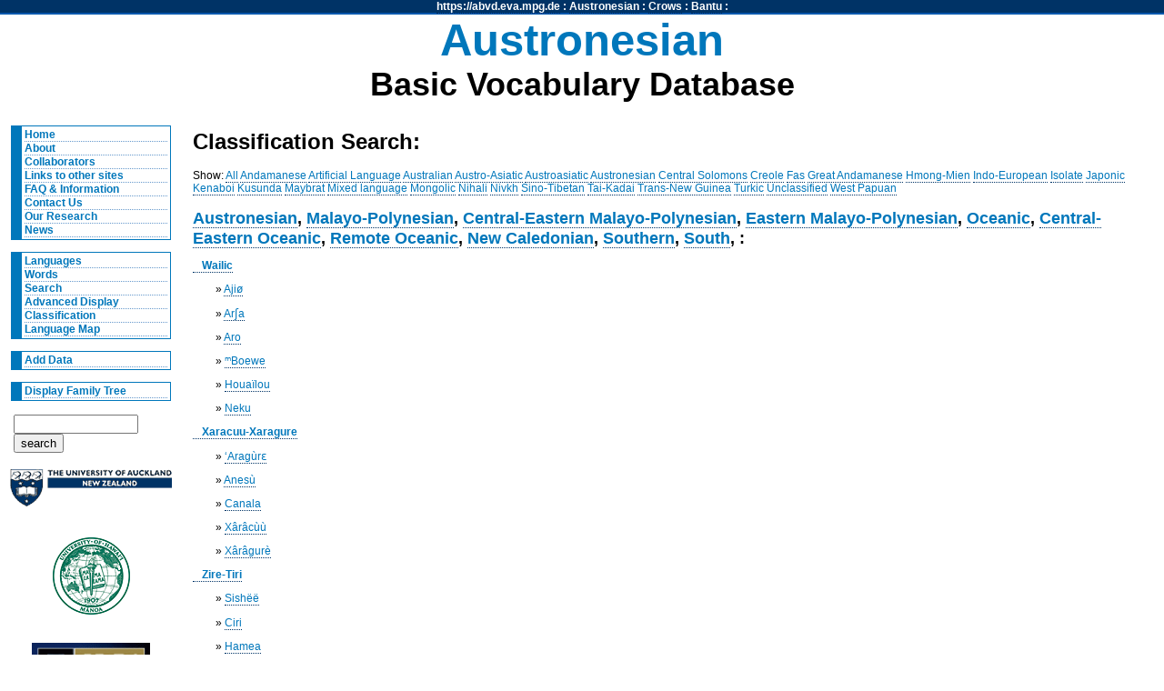

--- FILE ---
content_type: text/html; charset=utf-8
request_url: https://abvd.eva.mpg.de/austronesian/classification.php?node=Austronesian,%20Malayo-Polynesian,%20Central-Eastern%20Malayo-Polynesian,%20Eastern%20Malayo-Polynesian,%20Oceanic,%20Central-Eastern%20Oceanic,%20Remote%20Oceanic,%20New%20Caledonian,%20Southern,%20South
body_size: 3564
content:
<!DOCTYPE html PUBLIC "-//W3C//DTD XHTML 1.0 Strict//EN"
    "http://www.w3.org/TR/xhtml1/DTD/xhtml1-strict.dtd">
<html xmlns="http://www.w3.org/1999/xhtml" xml:lang="en" lang="en">
<head>
    <link rel="stylesheet" href="/austronesian/css/main.css" type="text/css" media="screen" />
    <link rel="stylesheet" href="/austronesian/css/main.css" type="text/css" media="print" />
    <link rel="stylesheet" href="/css/lpan.css" type="text/css" media="screen" />
    <link rel="stylesheet" href="/css/color.css" type="text/css" media="screen" />
        <link rel="stylesheet" href="/css/leaflet/leaflet.css" type="text/css" media="screen" />
    <link rel="alternate" type="application/rss+xml" title="Austronesian RSS Feed" href="/history.php?section=austronesian" />
    <meta name="viewport" content="width=device-width, initial-scale=1.0">
    <meta name="description" content="A Database of Basic Austronesian Vocabulary" />
    <meta name="keywords" content="Austronesian Vocabulary Pacific Linguistics Lexicon Database " />
        <title>Austronesian Basic Vocabulary Database: Classification Search</title>
</head>

<body>

<div id="wrap">
<!-- LPAN -->
<div id="lpan">
    <a href="/" 
        title="To https://abvd.eva.mpg.de">https://abvd.eva.mpg.de</a>
        : 
    <a href="/austronesian/" 
        title="To Austronesian Basic Vocabulary Database">Austronesian</a> :  
    <a href="/crows/" title="To Crow Tool Research">
    Crows</a> : 
    <a href="/bantu/" title="To Bantu Language Database">
    Bantu</a> :  
</div>
<!-- LOGO -->
    <div id="logo">
        <h1>Austronesian</h1>
        <h2>Basic Vocabulary Database</h2>
    </div>
    
<!-- Navigation -->
    <div id="nav">
        <ul>
          <li><a href="/austronesian/" title="Home">Home</a></li>
          <li><a href="/austronesian/about.php" title="About Database">About</a></li>
          <li><a href="/austronesian/people.php" title="Collaborators">Collaborators</a></li>
          <li><a href="/austronesian/links.php" title="Links">Links to other sites</a></li> 
          <li><a href="/austronesian/faq.php" title="FAQs">FAQ &amp; Information</a></li> 
          <li><a href="/austronesian/comment.php" title="Comments">Contact Us</a></li>
          <li><a href="/austronesian/research.php" title="Our Research">Our Research</a></li>
          <li><a href="/austronesian/news.php" title="News">News</a></li>
        </ul>
        
        <ul>
            <li><a href="/austronesian/language.php" title="Languages">Languages</a></li>
            <li><a href="/austronesian/word.php" title="Words">Words</a></li>
            <li><a href="/austronesian/search.php" title="Search">Search</a></li>
            <li><a href="/austronesian/advanced.php" title="Advanced Display">Advanced Display</a></li>
            <li><a href="/austronesian/classification.php"
                    title="Classification">Classification</a></li>
          <li><a href="/austronesian/map.php" title="Language Map">Language Map</a></li>
        </ul>
        
        <ul>
            <li>
            <a href="/austronesian/webedit.php" title="Add_Data">Add Data</a>
            </li>
        </ul>
        
        <ul>
          <li><a href="/austronesian/tree.php" title="Hypertree">Display Family Tree</a></li>
        </ul>    
    
        <div id="search">
            <form action="search.php" method="get" accept-charset="UTF-8">
                <input type="text" name="query" value="" id="query" size="15" maxlength="60"/>
                <input type="hidden" name="type" value="both" />
                <input type="submit"  value="search" />
            </form>
        </div>

        <!-- AFFILIATE LOGOS -->
        <div id="affillogos">
            <p><a href="http://www.auckland.ac.nz/" title="The University of Auckland">
                <img alt="University of Auckland" src="/austronesian/img/auckland_uny_logo.gif" height="44" width="179" /></a>
            </p>
        
            <p><a href="http://www.uhm.hawaii.edu/" title="The University of Hawaii">
                <img alt="University of Hawaii at Manoa" src="/austronesian/img/uhawaii.gif" height="85" width="85" /></a>
            </p>
        
            <p><a href="http://rspas.anu.edu.au/linguistics/" title="Research School of Pacific and Asian Studies">
                <img alt="Research School of Pacific and Asian Studies" src="/austronesian/img/anulogo.gif" height="60" width="130" /></a>
            </p>

            <p><a href="http://www.rsnz.govt.nz/">
                <img alt="Royal Society of New Zealand" src="/austronesian/img/rsnzlogo.gif" height="68" width="130" /></a>
            </p>
            
            <p><a class="tiny" href="http://www.rsnz.govt.nz">Funded by RSNZ</a></p>

            <p><a href="http://www.eva.mpg.de/en">
                <img alt="Max Planck Institute" src="/img/minerva_small.png" height="120" width="120" /></a>
            </p>

        </div>
    </div>
<!-- Begin Content -->
    <div id="content">

    <h1>Classification Search:</h1><p>Show: <a href="/austronesian/classification.php?node=" title="Show all Nodes">All</a> <a href="/austronesian/classification.php?node=Andamanese" title="Show all Andamanese languages">Andamanese</a> <a href="/austronesian/classification.php?node=Artificial Language" title="Show all Artificial Language languages">Artificial Language</a> <a href="/austronesian/classification.php?node=Australian" title="Show all Australian languages">Australian</a> <a href="/austronesian/classification.php?node=Austro-Asiatic" title="Show all Austro-Asiatic languages">Austro-Asiatic</a> <a href="/austronesian/classification.php?node=Austroasiatic" title="Show all Austroasiatic languages">Austroasiatic</a> <a href="/austronesian/classification.php?node=Austronesian" title="Show all Austronesian languages">Austronesian</a> <a href="/austronesian/classification.php?node=Central Solomons" title="Show all Central Solomons languages">Central Solomons</a> <a href="/austronesian/classification.php?node=Creole" title="Show all Creole languages">Creole</a> <a href="/austronesian/classification.php?node=Fas" title="Show all Fas languages">Fas</a> <a href="/austronesian/classification.php?node=Great Andamanese" title="Show all Great Andamanese languages">Great Andamanese</a> <a href="/austronesian/classification.php?node=Hmong-Mien" title="Show all Hmong-Mien languages">Hmong-Mien</a> <a href="/austronesian/classification.php?node=Indo-European" title="Show all Indo-European languages">Indo-European</a> <a href="/austronesian/classification.php?node=Isolate" title="Show all Isolate languages">Isolate</a> <a href="/austronesian/classification.php?node=Japonic" title="Show all Japonic languages">Japonic</a> <a href="/austronesian/classification.php?node=Kenaboi" title="Show all Kenaboi languages">Kenaboi</a> <a href="/austronesian/classification.php?node=Kusunda" title="Show all Kusunda languages">Kusunda</a> <a href="/austronesian/classification.php?node=Maybrat" title="Show all Maybrat languages">Maybrat</a> <a href="/austronesian/classification.php?node=Mixed language" title="Show all Mixed language languages">Mixed language</a> <a href="/austronesian/classification.php?node=Mongolic" title="Show all Mongolic languages">Mongolic</a> <a href="/austronesian/classification.php?node=Nihali" title="Show all Nihali languages">Nihali</a> <a href="/austronesian/classification.php?node=Nivkh" title="Show all Nivkh languages">Nivkh</a> <a href="/austronesian/classification.php?node=Sino-Tibetan" title="Show all Sino-Tibetan languages">Sino-Tibetan</a> <a href="/austronesian/classification.php?node=Tai-Kadai" title="Show all Tai-Kadai languages">Tai-Kadai</a> <a href="/austronesian/classification.php?node=Trans-New Guinea" title="Show all Trans-New Guinea languages">Trans-New Guinea</a> <a href="/austronesian/classification.php?node=Turkic" title="Show all Turkic languages">Turkic</a> <a href="/austronesian/classification.php?node=Unclassified" title="Show all Unclassified languages">Unclassified</a> <a href="/austronesian/classification.php?node=West Papuan" title="Show all West Papuan languages">West Papuan</a> </p><h2><a href="/austronesian/classification.php?node=Austronesian, " title="Show this Node">Austronesian</a>, <a href="/austronesian/classification.php?node=Austronesian, Malayo-Polynesian, " title="Show this Node">Malayo-Polynesian</a>, <a href="/austronesian/classification.php?node=Austronesian, Malayo-Polynesian, Central-Eastern Malayo-Polynesian, " title="Show this Node">Central-Eastern Malayo-Polynesian</a>, <a href="/austronesian/classification.php?node=Austronesian, Malayo-Polynesian, Central-Eastern Malayo-Polynesian, Eastern Malayo-Polynesian, " title="Show this Node">Eastern Malayo-Polynesian</a>, <a href="/austronesian/classification.php?node=Austronesian, Malayo-Polynesian, Central-Eastern Malayo-Polynesian, Eastern Malayo-Polynesian, Oceanic, " title="Show this Node">Oceanic</a>, <a href="/austronesian/classification.php?node=Austronesian, Malayo-Polynesian, Central-Eastern Malayo-Polynesian, Eastern Malayo-Polynesian, Oceanic, Central-Eastern Oceanic, " title="Show this Node">Central-Eastern Oceanic</a>, <a href="/austronesian/classification.php?node=Austronesian, Malayo-Polynesian, Central-Eastern Malayo-Polynesian, Eastern Malayo-Polynesian, Oceanic, Central-Eastern Oceanic, Remote Oceanic, " title="Show this Node">Remote Oceanic</a>, <a href="/austronesian/classification.php?node=Austronesian, Malayo-Polynesian, Central-Eastern Malayo-Polynesian, Eastern Malayo-Polynesian, Oceanic, Central-Eastern Oceanic, Remote Oceanic, New Caledonian, " title="Show this Node">New Caledonian</a>, <a href="/austronesian/classification.php?node=Austronesian, Malayo-Polynesian, Central-Eastern Malayo-Polynesian, Eastern Malayo-Polynesian, Oceanic, Central-Eastern Oceanic, Remote Oceanic, New Caledonian, Southern, " title="Show this Node">Southern</a>, <a href="/austronesian/classification.php?node=Austronesian, Malayo-Polynesian, Central-Eastern Malayo-Polynesian, Eastern Malayo-Polynesian, Oceanic, Central-Eastern Oceanic, Remote Oceanic, New Caledonian, Southern, South, " title="Show this Node">South</a>, :</h2><p class="gnode"><a href="/austronesian/classification.php?node=Austronesian, Malayo-Polynesian, Central-Eastern Malayo-Polynesian, Eastern Malayo-Polynesian, Oceanic, Central-Eastern Oceanic, Remote Oceanic, New Caledonian, Southern, South, , Wailic, " style="padding-left: 10px;"
                                 title="View Node: , Wailic, " 
                                 >Wailic</a></p>
<p style="padding-left: 25px;">&raquo; <a href="language.php?id=1482" title="View Ajiø">Ajiø</a><p>
<p style="padding-left: 25px;">&raquo; <a href="language.php?id=1485" title="View Arʃa">Arʃa</a><p>
<p style="padding-left: 25px;">&raquo; <a href="language.php?id=1484" title="View Aro">Aro</a><p>
<p style="padding-left: 25px;">&raquo; <a href="language.php?id=1511" title="View ᵐBoewe">ᵐBoewe</a><p>
<p style="padding-left: 25px;">&raquo; <a href="language.php?id=1188" title="View Houaïlou">Houaïlou</a><p>
<p style="padding-left: 25px;">&raquo; <a href="language.php?id=1492" title="View Neku">Neku</a><p>
<p class="gnode"><a href="/austronesian/classification.php?node=Austronesian, Malayo-Polynesian, Central-Eastern Malayo-Polynesian, Eastern Malayo-Polynesian, Oceanic, Central-Eastern Oceanic, Remote Oceanic, New Caledonian, Southern, South, , Xaracuu-Xaragure, " style="padding-left: 10px;"
                                 title="View Node: , Xaracuu-Xaragure, " 
                                 >Xaracuu-Xaragure</a></p>
<p style="padding-left: 25px;">&raquo; <a href="language.php?id=1512" title="View ‘Aragùrɛ">‘Aragùrɛ</a><p>
<p style="padding-left: 25px;">&raquo; <a href="language.php?id=1483" title="View Anesù">Anesù</a><p>
<p style="padding-left: 25px;">&raquo; <a href="language.php?id=19" title="View Canala">Canala</a><p>
<p style="padding-left: 25px;">&raquo; <a href="language.php?id=1576" title="View Xârâcùù">Xârâcùù</a><p>
<p style="padding-left: 25px;">&raquo; <a href="language.php?id=1609" title="View Xârâgurè">Xârâgurè</a><p>
<p class="gnode"><a href="/austronesian/classification.php?node=Austronesian, Malayo-Polynesian, Central-Eastern Malayo-Polynesian, Eastern Malayo-Polynesian, Oceanic, Central-Eastern Oceanic, Remote Oceanic, New Caledonian, Southern, South, , Zire-Tiri, " style="padding-left: 10px;"
                                 title="View Node: , Zire-Tiri, " 
                                 >Zire-Tiri</a></p>
<p style="padding-left: 25px;">&raquo; <a href="language.php?id=1618" title="View Sishëë">Sishëë</a><p>
<p style="padding-left: 25px;">&raquo; <a href="language.php?id=1504" title="View Ciri">Ciri</a><p>
<p style="padding-left: 25px;">&raquo; <a href="language.php?id=1610" title="View Hamea">Hamea</a><p>
<p style="padding-left: 25px;">&raquo; <a href="language.php?id=1501" title="View Sirehë">Sirehë</a><p>
<p style="padding-left: 25px;">&raquo; <a href="language.php?id=1612" title="View Tîrî (Tsîrî - Tintin)">Tîrî (Tsîrî - Tintin)</a><p>
<h3>(16 entries for the node "Austronesian, Malayo-Polynesian, Central-Eastern Malayo-Polynesian, Eastern Malayo-Polynesian, Oceanic, Central-Eastern Oceanic, Remote Oceanic, New Caledonian, Southern, South")</h3><p>Show: <a href="/austronesian/classification.php?node=" title="Show all Nodes">All</a> <a href="/austronesian/classification.php?node=Andamanese" title="Show all Andamanese languages">Andamanese</a> <a href="/austronesian/classification.php?node=Artificial Language" title="Show all Artificial Language languages">Artificial Language</a> <a href="/austronesian/classification.php?node=Australian" title="Show all Australian languages">Australian</a> <a href="/austronesian/classification.php?node=Austro-Asiatic" title="Show all Austro-Asiatic languages">Austro-Asiatic</a> <a href="/austronesian/classification.php?node=Austroasiatic" title="Show all Austroasiatic languages">Austroasiatic</a> <a href="/austronesian/classification.php?node=Austronesian" title="Show all Austronesian languages">Austronesian</a> <a href="/austronesian/classification.php?node=Central Solomons" title="Show all Central Solomons languages">Central Solomons</a> <a href="/austronesian/classification.php?node=Creole" title="Show all Creole languages">Creole</a> <a href="/austronesian/classification.php?node=Fas" title="Show all Fas languages">Fas</a> <a href="/austronesian/classification.php?node=Great Andamanese" title="Show all Great Andamanese languages">Great Andamanese</a> <a href="/austronesian/classification.php?node=Hmong-Mien" title="Show all Hmong-Mien languages">Hmong-Mien</a> <a href="/austronesian/classification.php?node=Indo-European" title="Show all Indo-European languages">Indo-European</a> <a href="/austronesian/classification.php?node=Isolate" title="Show all Isolate languages">Isolate</a> <a href="/austronesian/classification.php?node=Japonic" title="Show all Japonic languages">Japonic</a> <a href="/austronesian/classification.php?node=Kenaboi" title="Show all Kenaboi languages">Kenaboi</a> <a href="/austronesian/classification.php?node=Kusunda" title="Show all Kusunda languages">Kusunda</a> <a href="/austronesian/classification.php?node=Maybrat" title="Show all Maybrat languages">Maybrat</a> <a href="/austronesian/classification.php?node=Mixed language" title="Show all Mixed language languages">Mixed language</a> <a href="/austronesian/classification.php?node=Mongolic" title="Show all Mongolic languages">Mongolic</a> <a href="/austronesian/classification.php?node=Nihali" title="Show all Nihali languages">Nihali</a> <a href="/austronesian/classification.php?node=Nivkh" title="Show all Nivkh languages">Nivkh</a> <a href="/austronesian/classification.php?node=Sino-Tibetan" title="Show all Sino-Tibetan languages">Sino-Tibetan</a> <a href="/austronesian/classification.php?node=Tai-Kadai" title="Show all Tai-Kadai languages">Tai-Kadai</a> <a href="/austronesian/classification.php?node=Trans-New Guinea" title="Show all Trans-New Guinea languages">Trans-New Guinea</a> <a href="/austronesian/classification.php?node=Turkic" title="Show all Turkic languages">Turkic</a> <a href="/austronesian/classification.php?node=Unclassified" title="Show all Unclassified languages">Unclassified</a> <a href="/austronesian/classification.php?node=West Papuan" title="Show all West Papuan languages">West Papuan</a> </p>
    </div>

<!-- Begin Footers -->
<div id="clearfooter"></div>
<div id="footer">
    <p>
        &copy; 2003-2026: 
        <a href="http://simon.net.nz">Simon J. Greenhill</a>
        , Robert Blust,
        &amp; 
        <a href="http://www.psych.auckland.ac.nz/people/Gray/Russell.htm">Russell Gray</a>.
    
        <a href="mailto:simon@simon.net.nz" title="Contact Us">
            <img src="/img/email.png" width="16" height="16" alt="Email Us" />
        </a>
        (0.00290)
    </p>
    <p>
    <strong>Please cite:</strong> Greenhill, S.J., Blust. R, &amp; Gray, R.D. (2008). <a href="https://abvd.eva.mpg.de/publications/index.php?pub=Greenhill_et_al2008">The Austronesian Basic Vocabulary Database: From Bioinformatics to Lexomics</a>. Evolutionary Bioinformatics, 4:271-283.
    </p>
    
    <a rel="license" href="http://creativecommons.org/licenses/by/4.0/"><img alt="Creative Commons License" style="border-width:0" src="https://i.creativecommons.org/l/by/4.0/88x31.png" /></a><br /><span xmlns:dct="http://purl.org/dc/terms/" href="http://purl.org/dc/dcmitype/Dataset" property="dct:title" rel="dct:type">The Austronesian Basic Vocabulary Database</span> by <span xmlns:cc="http://creativecommons.org/ns#" property="cc:attributionName">Greenhill et al.</span> is licensed under a <a rel="license" href="http://creativecommons.org/licenses/by/4.0/">Creative Commons Attribution 4.0 International License</a>.

<p><a href="https://www.eva.mpg.de/imprint/" target="_blank">Max Planck EVA Imprint/Impressum</a>.</p>    
</div>	

</div><!-- end wrap -->
<!-- Piwik -->
<script type="text/javascript">
  var _paq = _paq || [];
  _paq.push(["trackPageView"]);
  _paq.push(["enableLinkTracking"]);

  (function() {
    var u=(("https:" == document.location.protocol) ? "https" : "http") + "://stats.simon.net.nz/";
    _paq.push(["setTrackerUrl", u+"piwik.php"]);
    _paq.push(["setSiteId", "6"]);
    var d=document, g=d.createElement("script"), s=d.getElementsByTagName("script")[0]; g.type="text/javascript";
    g.defer=true; g.async=true; g.src=u+"piwik.js"; s.parentNode.insertBefore(g,s);
  })();
</script>
<img src="http://stats.simon.net.nz/piwik.php?idsite=1&amp;rec=1" style="border:0" alt="" />
<!-- End Piwik Code -->
</body>
</html>
